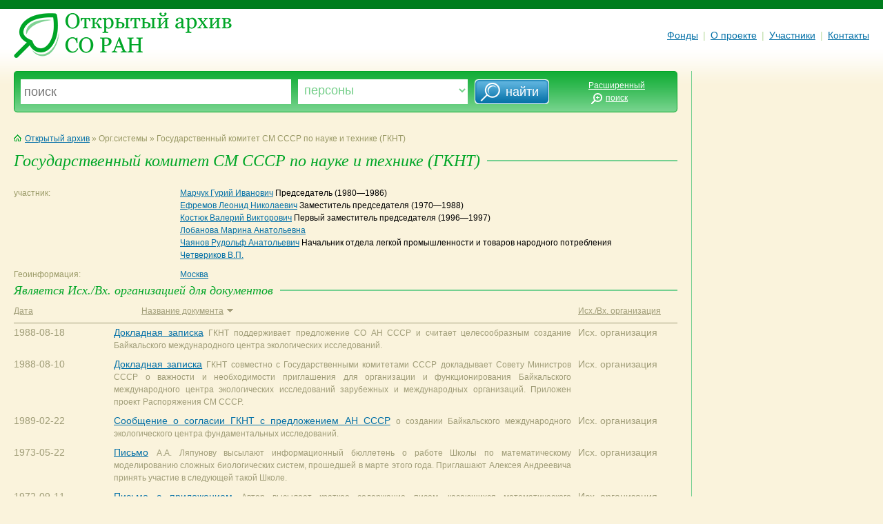

--- FILE ---
content_type: text/html; charset=utf-8
request_url: http://odasib.ru/OpenArchive/Portrait.cshtml?id=Xu_pavl_634993802223476562_1997
body_size: 26768
content:


<!DOCTYPE html>

<html>
    <head>
        <meta charset="utf-8" />
        <title>Открытый архив СО РАН</title>
    	<link rel="stylesheet" type="text/css" href="style/moo.css" />
	<link rel="shortcut icon" href="style/favicon.ico" type="image/x-icon">
    </head>
    <body>
	<div id="site"><div class="pd">
		<table cellpadding="0" cellspacing="0" border="0" width="100%">
            <!--
			<tr>
				<td class="header">
        				&laquo;Открытый архив СО&nbsp;РАН как электронная система накопления, представления и&nbsp;хранения научного наследия&raquo; М-48
				</td>
			</tr>
                -->
			<tr>
				<td class="block-top">
					<a href="Default.cshtml"><img src="img/logo.png" class="logo" alt="Открытый архив СО РАН" /></a>
					<div class="main-menu">
						<a href="Default.cshtml" class="menu-item nov">Фонды</a>
						<span class="menu-sep">|</span>
                        <!--
						<a href="" class="menu-item nov">Персоны</a>
						<span class="menu-sep">|</span>
						<a href="" class="menu-item nov">Организации</a>
						<span class="menu-sep">|</span>
						<a href="" class="menu-item nov">Полезные ссылки</a>
						<span class="menu-sep">|</span>
                            -->
						<a href="About.cshtml" class="menu-item nov">О проекте</a>
						<span class="menu-sep">|</span>
						<a href="Participants.cshtml" class="menu-item nov">Участники</a>
						<span class="menu-sep">|</span>
						<a href="Contacts.cshtml" class="menu-item nov">Контакты</a>
					</div>
				</td>
			</tr>
		</table>		
        
        <!-- В таблице: поисковая панель, основная панель (RenderBody), правая панель -->
		<table cellpadding="0" cellspacing="0" border="0" width="100%">
			<tr valign="top">
				<td class="block-content">
					<div id="wrap">
						<div class="fk-ie">

				        <form method="post" action="Search.cshtml">
							<div class="bsearch-1">
								<div class="bsearch-2">
									<div class="bsearch-3">
					                    <table cellpadding="0" cellspacing="0" border="0" width="100%">
					                    <tr>
					                    <td class="s-input-1">
											<div class="search-form">
												<input name="searchstring" type="text" placeholder="поиск" title="введите текст для поиска" />
											</div>
										
										</td>
										<td class="s-input-2">
											<div class="search-form">
												<select name="searchvariant">
													<option  value="person">Персоны</option>
													<option  value="org-sys">Организации</option>
													<option  value="collection">Коллекции</option>
													<option  value="document">Документы</option>
													<option  value="city">Города</option>
													<option  value="country">Страны</option>
												</select>
											</div>
										
										</td>
										<td>
											<input type="submit" value="&nbsp; &nbsp;&nbsp;  найти" class="search-go" />
										</td>
										<td class="s-input-o">
											<a href="" class="small white">Расширенный<br /><img 
											src="img/search-ext-btn.png" class="ext-btn" alt="" />поиск<img src="img/p.gif" class="ext-btn" alt="" /></a>
										
										</td>
										</tr>
									</table>

									</div>
							      	</div>
							</div>
						</form>
						<br clear="all" />




<p class="grad">
	<a href="Default.cshtml" class="nov"><img src="img/ico-home.gif" class="ico-home" alt="" />Открытый архив</a>
	&raquo;
	Орг.системы
	&raquo;
	Государственный комитет СМ СССР по науке и технике (ГКНТ)
</p>

<div class="heading1"> 
<h1>
    Государственный комитет СМ СССР по науке и технике (ГКНТ) 
    
</h1>
</div>

<p></p>

<table cellpadding="0" cellspacing="0" border="0" width="100%" class="info-person">
	<tr valign="top">
		<td width="25%" class="line-name">участник:</td>
		<td width="75%" class="line-info">
			    <a href='Portrait.cshtml?id=Xu_pavl_634993802223476562_1981'>Марчук Гурий Иванович</a>
                <span>Председатель</span>
                     <span>(1980—1986)</span>
                <br />

			    <a href='Portrait.cshtml?id=Xu2_pavl_638115354386173373_7982'>Ефремов Леонид Николаевич</a>
                <span>Заместитель председателя</span>
                     <span>(1970—1988)</span>
                <br />
			    <a href='Portrait.cshtml?id=Xu2_pavl_638115354386173373_36425'>Костюк Валерий Викторович</a>
                <span>Первый заместитель председателя</span>
                     <span>(1996—1997)</span>
                <br />
			    <a href='Portrait.cshtml?id=Xu1_pavl_635766969644249164_10643'>Лобанова Марина Анатольевна</a>
                <span></span>
                <br />
			    <a href='Portrait.cshtml?id=Xu2_pavl_636941295668285395_29991'>Чаянов Рудольф Анатольевич</a>
                <span>Начальник отдела легкой промышленности и товаров народного потребления</span>
                <br />
			    <a href='Portrait.cshtml?id=Xu2_pavl_636941295668285395_29999'>Четвериков В.П.</a>
                <span></span>
                <br />
 		</td>
	</tr>
    	<tr valign="top">
		<td width="25%" class="line-name">Геоинформация:</td> 
		<td width="75%" class="line-info">
			    <a href='Portrait.cshtml?id=Xu_zoya_634993802406113281_1040'>Москва</a>
                <br />
		</td>
	</tr>
    
</table>   <!-- // Добавлено -->
   <!-- Исправления от Фурсенко
	<tr valign="top">
		<td width="25%" class="line-name">абонент документов:</td>
		<td width="75%" class="line-info">
			    <a href='Portrait.cshtml?id=Xu2_pavl_638115354386173373_38850'>Докладная записка</a>
                <br />
			    <a href='Portrait.cshtml?id=Xu2_pavl_638115354386173373_38871'>Докладная записка</a>
                <br />
			    <a href='Portrait.cshtml?id=Xu2_pavl_638115354386173373_38884'>Сообщение о согласии ГКНТ с предложением АН СССР</a>
                <br />
			    <a href='Portrait.cshtml?id=Xu1_pavl_635766969644249164_10917'>Письмо</a>
                <br />
			    <a href='Portrait.cshtml?id=Xu1_pavl_635766969644249164_10887'>Письмо с приложением</a>
                <br />
			    <a href='Portrait.cshtml?id=Xu2_pavl_636941295668285395_25756'>Письмо из ГКНТ</a>
                <br />
			    <a href='Portrait.cshtml?id=Xu2_pavl_636941295668285395_25683'>Поздравление с избранием в академики</a>
                <br />
			    <a href='Portrait.cshtml?id=Xu1_pavl_635766969644249164_10899'>Решение Бюро Научного Совета ГКНТ СМ СССР и Президиума АН СССР</a>
                <br />
			    <a href='Portrait.cshtml?id=Xu3_pavl_639009630019257651_1484'>Пригласительный билет на торжественное собрание</a>
                <br />
			    <a href='Portrait.cshtml?id=Xu2_pavl_638115354386173373_37787'>Рабочая записка ГКНТ в СМ СССР</a>
                <br />
			    <a href='Portrait.cshtml?id=Xu2_pavl_636941295668285395_32351'>Постановление ГКНТ № 207</a>
                <br />
			    <a href='Portrait.cshtml?id=Xu2_pavl_17952_23893'>Поздравление от Совета ветеранов войны ГКНТ</a>
                <br />
			    <a href='Portrait.cshtml?id=Ko_1060'>Проект постановления &quot;О проекте экологической программы СССР&quot;</a>
                <br />
			    <a href='Portrait.cshtml?id=Xu1_pavl_635766969644249164_10631'>Письмо с приложением</a>
                <br />
			    <a href='Portrait.cshtml?id=Ko_6018'>Рабочая записка АН СССР</a>
                <br />
			    <a href='Portrait.cshtml?id=Ma_1012'>Итоги разработки комплексной программы научно-технического прогресса СССР 1991-2010</a>
                <br />
			    <a href='Portrait.cshtml?id=Ko_1087'>Постановление &quot;Об основных напралениях единой научно-технической политики в области охраны окружающей среды...&quot;</a>
                <br />
			    <a href='Portrait.cshtml?id=Xu2_pavl_638115354386173373_37774'>Стенограмма совещания в ГКНТ </a>
                <br />
			    <a href='Portrait.cshtml?id=K1_3790'>Постановление Президиума СО АН СССР</a>
                <br />
			    <a href='Portrait.cshtml?id=Xu2_pavl_636941295668285395_25737'>Письмо в ГКНТ</a>
                <br />
			    <a href='Portrait.cshtml?id=Xu1_pavl_635513015734375000_15792'>Письмо</a>
                <br />
			    <a href='Portrait.cshtml?id=Ko_3211'>Программа конференции &quot;Теплообмен в парогенераторах&quot;</a>
                <br />
			    <a href='Portrait.cshtml?id=Xu1_pavl_635513015734375000_18560'>Телеграмма</a>
                <br />
		</td>
	</tr>
    -->

<div class="heading3"> 
	<h3>Является Исх./Вх. организацией для документов</h3>
</div>
<table cellpadding="0" cellspacing="0" border="0" width="100%" class="info-docs">
	<tr>
		<th width="15%"><a href="sort">Дата</a></th>
		<th width="70%" class="th-document-name"><a href="sort">Название документа<img src="img/ico-sort-down.gif" alt="" /></a></th>
		<th width="15%"><a href="sort">Исх./Вх. организация</a></th>
	</tr>
        <tr valign="top">
		<td width="15%">1988-08-18</td>
		<td width="70%">
			 <a href='Portrait.cshtml?id=Xu2_pavl_638115354386173373_38850'>Докладная записка</a>
             <span class="small">ГКНТ поддерживает предложение СО АН СССР и считает целесообразным создание Байкальского международного центра экологических исследований.</span>
		</td>
		<td width="15%">Исх. организация</td>
		
	</tr>
        <tr valign="top">
		<td width="15%">1988-08-10</td>
		<td width="70%">
			 <a href='Portrait.cshtml?id=Xu2_pavl_638115354386173373_38871'>Докладная записка</a>
             <span class="small">ГКНТ совместно с Государственными комитетами СССР докладывает Совету Министров СССР о важности и необходимости приглашения для организации и функционирования Байкальского международного центра экологических исследований зарубежных и международных организаций. Приложен проект Распоряжения СМ СССР.</span>
		</td>
		<td width="15%">Исх. организация</td>
		
	</tr>
        <tr valign="top">
		<td width="15%">1989-02-22</td>
		<td width="70%">
			 <a href='Portrait.cshtml?id=Xu2_pavl_638115354386173373_38884'>Сообщение о согласии ГКНТ с предложением АН СССР</a>
             <span class="small">о создании Байкальского международного 
экологического центра фундаментальных исследований.
</span>
		</td>
		<td width="15%">Исх. организация</td>
		
	</tr>
        <tr valign="top">
		<td width="15%">1973-05-22</td>
		<td width="70%">
			 <a href='Portrait.cshtml?id=Xu1_pavl_635766969644249164_10917'>Письмо</a>
             <span class="small">А.А. Ляпунову высылают информационный бюллетень о работе Школы по математическому моделированию сложных биологических систем, прошедшей в марте этого года. Приглашают Алексея Андреевича принять участие в следующей такой Школе.</span>
		</td>
		<td width="15%">Исх. организация</td>
		
	</tr>
        <tr valign="top">
		<td width="15%">1972-09-11</td>
		<td width="70%">
			 <a href='Portrait.cshtml?id=Xu1_pavl_635766969644249164_10887'>Письмо с приложением</a>
             <span class="small">Автор высылает краткое содержание писем, касающихся математического моделирования в программе &quot;Человек и биосфера&quot;.</span>
		</td>
		<td width="15%">Исх. организация</td>
		
	</tr>
        <tr valign="top">
		<td width="15%">1973-04-28</td>
		<td width="70%">
			 <a href='Portrait.cshtml?id=Xu2_pavl_636941295668285395_25756'>Письмо из ГКНТ</a>
             <span class="small">Комитет согласен с предложением СО АН СССР о возложении на Научно-информационный центр по молекулярной спектроскопии статуса общесоюзного и просит предоставить проект плана изданий этого центра на 1974 год.</span>
		</td>
		<td width="15%">Исх. организация</td>
		
	</tr>
        <tr valign="top">
		<td width="15%">1966-07-06</td>
		<td width="70%">
			 <a href='Portrait.cshtml?id=Xu2_pavl_636941295668285395_25683'>Поздравление с избранием в академики</a>
             <span class="small"></span>
		</td>
		<td width="15%">Исх. организация</td>
		
	</tr>
        <tr valign="top">
		<td width="15%">1972-05-26</td>
		<td width="70%">
			 <a href='Portrait.cshtml?id=Xu1_pavl_635766969644249164_10899'>Решение Бюро Научного Совета ГКНТ СМ СССР и Президиума АН СССР</a>
             <span class="small">принятое после обсуждения доклада А.А. Ляпунова &quot;Математическое моделирование и проблемы окружающей человека среды&quot;. (Проект и окончательное решение).</span>
		</td>
		<td width="15%">Исх. организация</td>
		
	</tr>
        <tr valign="top">
		<td width="15%">1989-04-14</td>
		<td width="70%">
			 <a href='Portrait.cshtml?id=Xu3_pavl_639009630019257651_1484'>Пригласительный билет на торжественное собрание</a>
             <span class="small">Собрание посвящается Дню советской науки</span>
		</td>
		<td width="15%">Исх. организация</td>
		
	</tr>
        <tr valign="top">
		<td width="15%">1985-02-04</td>
		<td width="70%">
			 <a href='Portrait.cshtml?id=Xu2_pavl_638115354386173373_37787'>Рабочая записка ГКНТ в СМ СССР</a>
             <span class="small">&quot;О мерах по сохранению природного комплекса в бассейне озера Байкал&quot;.</span>
		</td>
		<td width="15%">Исх. организация</td>
		
	</tr>
        <tr valign="top">
		<td width="15%">1988-06-30</td>
		<td width="70%">
			 <a href='Portrait.cshtml?id=Xu2_pavl_636941295668285395_32351'>Постановление ГКНТ № 207</a>
             <span class="small">Об утверждении Положения о проведении конкурса на разработку концепции (технологии) создания экологически чистых электростанций на твёрдом топливе.</span>
		</td>
		<td width="15%">Исх. организация</td>
		
	</tr>
        <tr valign="top">
		<td width="15%">1981-05-09</td>
		<td width="70%">
			 <a href='Portrait.cshtml?id=Xu2_pavl_17952_23893'>Поздравление от Совета ветеранов войны ГКНТ</a>
             <span class="small"></span>
		</td>
		<td width="15%">Исх. организация</td>
		
	</tr>
        <tr valign="top">
		<td width="15%">1985</td>
		<td width="70%">
			 <a href='Portrait.cshtml?id=Ko_1060'>Проект постановления &quot;О проекте экологической программы СССР&quot;</a>
             <span class="small"></span>
		</td>
		<td width="15%">Исх. организация</td>
		
	</tr>
        <tr valign="top">
		<td width="15%">1971</td>
		<td width="70%">
			 <a href='Portrait.cshtml?id=Xu1_pavl_635766969644249164_10631'>Письмо с приложением</a>
             <span class="small">Автор посылает А.А. Ляпунову материалы, касающиеся секции математического моделирования, а также ответы на письма о программе &quot;Человек и биосфера&quot;.</span>
		</td>
		<td width="15%">Исх. организация</td>
		
	</tr>
        <tr valign="top">
		<td width="15%">1989-11-89</td>
		<td width="70%">
			 <a href='Portrait.cshtml?id=Ko_6018'>Рабочая записка АН СССР</a>
             <span class="small">О выделении средств на комплексные исследования Байкала по экологической программе. Приложена записка директора Лимнологического института М.А. Грачёва и ориентировочная расшифровка расходов, связанных с этими исследованиями в 1990 году.</span>
		</td>
		<td width="15%">Вх. организация</td>
		
	</tr>
        <tr valign="top">
		<td width="15%">1990 (прибл.)</td>
		<td width="70%">
			 <a href='Portrait.cshtml?id=Ma_1012'>Итоги разработки комплексной программы научно-технического прогресса СССР 1991-2010</a>
             <span class="small"></span>
		</td>
		<td width="15%">Исх. организация</td>
		
	</tr>
        <tr valign="top">
		<td width="15%">1984-07-26</td>
		<td width="70%">
			 <a href='Portrait.cshtml?id=Ko_1087'>Постановление &quot;Об основных напралениях единой научно-технической политики в области охраны окружающей среды...&quot;</a>
             <span class="small"></span>
		</td>
		<td width="15%">Исх. организация</td>
		
	</tr>
        <tr valign="top">
		<td width="15%">1985-02-04</td>
		<td width="70%">
			 <a href='Portrait.cshtml?id=Xu2_pavl_638115354386173373_37774'>Стенограмма совещания в ГКНТ </a>
             <span class="small">о мерах по сохранению природного комплекса в бассейне озера Байкал.</span>
		</td>
		<td width="15%">Исх. организация</td>
		
	</tr>
        <tr valign="top">
		<td width="15%">1983-06-10</td>
		<td width="70%">
			 <a href='Portrait.cshtml?id=K1_3790'>Постановление Президиума СО АН СССР</a>
             <span class="small">&quot;О предложениях СО АН СССР по рациональному использованию и охране природных ресурсов озера Байкал и его бассейна&quot;. Приложено сопроводительное письмо в ГКНТ.</span>
		</td>
		<td width="15%">Вх. организация</td>
		
	</tr>
        <tr valign="top">
		<td width="15%">1972-11-28</td>
		<td width="70%">
			 <a href='Portrait.cshtml?id=Xu2_pavl_636941295668285395_25737'>Письмо в ГКНТ</a>
             <span class="small">М.А. Лаврентьев сообщает о создании Научно-информационного центра по молекулярной спектроскопии в Новосибирском институте органической химии СО АН СССР и просит рассмотреть вопрос о предоставлении этому центру статуса общесоюзного.</span>
		</td>
		<td width="15%">Вх. организация</td>
		
	</tr>
        <tr valign="top">
		<td width="15%">1972-05</td>
		<td width="70%">
			 <a href='Portrait.cshtml?id=Xu1_pavl_635513015734375000_15792'>Письмо</a>
             <span class="small">ГКНТ посылает А.А. Ляпунову материалы по программе ЮНЕСКО &quot;Человек и биосфера&quot; и просит ознакомить с ними всех заинтересованных лиц и прислать свои предложения.</span>
		</td>
		<td width="15%">Исх. организация</td>
		
	</tr>
        <tr valign="top">
		<td width="15%">1988-06</td>
		<td width="70%">
			 <a href='Portrait.cshtml?id=Ko_3211'>Программа конференции &quot;Теплообмен в парогенераторах&quot;</a>
             <span class="small"></span>
		</td>
		<td width="15%">Исх. организация</td>
		
	</tr>
        <tr valign="top">
		<td width="15%">1971 (прибл.)</td>
		<td width="70%">
			 <a href='Portrait.cshtml?id=Xu1_pavl_635513015734375000_18560'>Телеграмма</a>
             <span class="small">Сообщается дата и время заседания, на котором должен быть заслушан доклад А.А. Ляпунова.</span>
		</td>
		<td width="15%">Исх. организация</td>
		
	</tr>
 </table>
    


    
<br />							
<div class="heading3"> 
	<h3>Отражена в документах</h3>
</div>
<table cellpadding="0" cellspacing="0" border="0" width="100%" class="info-docs">
	<tr>
		<th><a href="sort">Дата</a></th>
		<th class="th-document-name"><a href="sort">Название документа<img src="img/ico-sort-down.gif" alt="" /></a></th>
		
	</tr>

        <tr valign="top">
		<td>2000</td>
		<td width="75%">
			 <a href='Portrait.cshtml?id=Xu2_pavl_17952_24875'>Здание ГКНТ на ул. Горького в Москве</a>
             <span class="small">Размер фотографии: 150 х 100 мм.</span>
		
		</td>
		
		
	</tr>
        <tr valign="top">
		<td>1987-12-02</td>
		<td width="75%">
			 <a href='Portrait.cshtml?id=Xu2_pavl_636941295668285395_29796'>Письмо</a>
             <span class="small">Просьба принять участие в формировании двух десятков самых приоритетных программ научно-технического прогресса.</span>
		
		</td>
		
		
	</tr>
        <tr valign="top">
		<td>1972-12-02</td>
		<td width="75%">
			 <a href='Portrait.cshtml?id=Xu2_pavl_636941295668285395_29774'>Письмо</a>
             <span class="small">Г.И. Марчук считает интересным предложение по организации групп для подготовки КПНТП (Комплексная программа научно-технического прогресса) и предлагает подготовить соответствующий документ.</span>
		
		</td>
		
		
	</tr>
        <tr valign="top">
		<td>1990-09-06</td>
		<td width="75%">
			 <a href='Portrait.cshtml?id=Xu2_pavl_17952_23087'>Письмо Председателя ГКНТ Президенту АН СССР</a>
             <span class="small">Автор излагает свою точку зрения на программу перехода к рынку, представленную группой С.С. Шаталина.</span>
		
		</td>
		
		
	</tr>

</table>
<!-- </table> Убрано -->


                            

                       	<br clear="all" />

							

						
						</div>
					</div>
				</td>

				<td class="sep-content"><img src="img/p.gif" width="40" height="1" alt="" /></td>
				<td class="block-right">



				</td>
			</tr>
		</table>

		<table cellpadding="0" cellspacing="0" border="0" width="100%">
			<tr valign="top">
				<td class="block-content">
					<div class="line-bottom"> </div>

					<a href="#"><img src="img/up_arrow.png" border="0" align="left" /></a>
				

				        <div class="copyright">
						&copy; 2013-2014 Институт Систем Информатики <br />
						им. А.П. Ершова СО РАН<br />
						<a href="mailto:oda@iis.nsk.su?subject=Open Digital Archive"><img src="img/ico-mail.gif" class="ico-mail" alt="Написать письмо" />Написать письмо</a>
				        </div>

					<div class="main-menu">
						<a href="Default.cshtml" class="menu-item nov">Фонды</a>
						<span class="menu-sep">|</span>
						<a href="About.cshtml" class="menu-item nov">О проекте</a>
						<span class="menu-sep">|</span>
						<a href="Participants.cshtml" class="menu-item nov">Участники</a>
						<span class="menu-sep">|</span>
						<a href="Contacts.cshtml" class="menu-item nov">Контакты</a>
					</div>
				</td>
			</tr>
		</table>
        </div></div>
    </body>
</html>


--- FILE ---
content_type: text/css
request_url: http://odasib.ru/OpenArchive/style/moo.css
body_size: 10625
content:
body 
	{
	width: 100%;
	margin: 0px;
	padding: 0px;
	background: #faf3dc url('../img/back.png') top left repeat-x;
	font-family: arial, sans-serif; font-size: 14px;
	}
a
	{ color: #0370a7; }
a:active, a:hover
	{ color: #1ca0e3; }
a:visited
	{ color: #6003a7; }
p
	{ line-height: 1.4em; }
#site
	{
	min-width: 1000px;
	max-width:1400px;
	//width: expression(document.body.clientWidth > 1400? "1400px" : "auto" );
	//width: expression( document.body.clientWidth < 991 ? "990px" : "auto" ); 

	}
#site div.pd
	{ padding: 0px 20px; text-align: left; }
#wrap
	{
	width: 25%;
	}

.fk-ie
	{ width:400%; //margin-right:-400%; position: relative; }

.sep-content
	{ background: url('../img/back-v.png') top center repeat-y; }

.header
	{ height: 21px; text-align: left; color: #e9fedf; font-size: 11px; line-height: 21px; text-align: left; }
.block-top
	{ height: 103px; vertical-align: center; }
.block-content
	{ width: 80%; text-align: justify; left; }
.block-right
	{ width: 20%; }
.logo
	{ border: none; width: 316px; height: 66px; float: left; }
.main-menu
	{ float: right; height: 40px; margin-top: 13px; }

.menu-item
	{ display: block; float: left; line-height: 40px; }
.menu-sep
	{ display: block; float: left; height: 40px; line-height: 40px; color: #badba2; padding: 0px 0.5em;}
.selected
	{ background: url('../img/arrow-menu.png') bottom center no-repeat;  }

a.nov, a.nov:visited
	{ color: #0370a7; }
a.nov:hover, a.nov:active
	{ color: #1ca0e3; }
a.selected, a.selected:visited
	{ color: #00a627; }
a.selected:hover, a.selected:active
	{ color: #17cb41; }
a.white, a.white:visited
	{ color: #fff; }
a.white:hover, a.white:active
	{ color: #ff0; }
a.dotlink, a.dotlink:visited
	{ text-decoration: none; background: #faf3dc url('../img/line-dotted-link.gif') bottom left repeat-x;}
a.dotlink:hover, a.dotlink:active
	{ background-image: none; }

.grad
	{ margin: 0px; padding: 0px 0px 1em 0px; font-size: 12px; color: #999966; }


.s-input-1
	{ width: 50%; height: 40px; padding: 10px;}
.s-input-1 h1
	{ font-size: 24px; font-weight: normal; color: #ffffff; padding: 0px; margin: 0px; }
.s-input-2
	{ width: 30%; }
.s-input-o
	{ width:20%; text-align: center; }
.s-input-1 h1
	{ color: #ffffff; text-shadow: #00a627 0px 1px; position: relative; z-index: 2; }

.s-input-1 h1 span
	{ position: absolute; left: 0px; top: 1px; color: #00a627; text-decoration: none; z-index: -1; }

.bsearch-1
	{ width: 100%; height: 60px; background: #18af3b url('../img/search-ext-back-c.png') top left repeat-x; margin-bottom: 1em; }
.bsearch-2
	{ width: 100%; height: 60px; background: url('../img/search-ext-back-l.png') top left no-repeat; }
.bsearch-3
	{ width: 100%; height: 60px; background: url('../img/search-ext-back-r.png') top right no-repeat; }
.bsearch2-1
	{ width: 100%; height: 60px; background: #18af3b url('../img/search-ext2-back-c.png') top left repeat-x; margin-bottom: 1em; }
.bsearch2-2
	{ width: 100%; height: 60px; background: url('../img/search-ext2-back-l.png') top left no-repeat; }
.bsearch2-3
	{ width: 100%; height: 60px; background: url('../img/search-ext2-back-r.png') top right no-repeat; }
.search-form
	{ width: 100%; height: 36px; background: #fff; position: relative; }
.search-form input
	{ font-family: arial, sans-serif; font-weight: normal; 
	background: none; height: 36px; width: 100%; border: none; margin: 0; padding: 0px 5px; color: #73ce88; font-size: 18px; line-height: 36px; }
.search-form select
	{ font-family: arial, sans-serif; font-weight: normal; position: relative;
	background: none; width: 100%; border: none; margin: 0; padding: 5px; color: #73ce88; font-size: 18px; text-transform: lowercase; //margin-top: 5px; }
.search-go
	{ width: 108px; height: 36px; background: #3394c4 url('../img/search-btn.png'); font-family: arial, sans-serif; font-weight: normal; 
	border: none; margin: 0px 10px; color: #fff; font-size: 18px; }
.ext-text
	{ font-size: 14px; font-family: arial, sans-serif; background: #fff; color: #000; border: none; border-top: 1px solid #9f9c77; border-bottom: 1px solid #e2dd9f; width: 100%; font-size: 14px; padding: 5px 0px; }

.go-ext
	{ width: 80%; text-align: center; }
.search-go-ext
	{ width: 200px; height: 36px; background: #3394c4 url('../img/search-btn-go-ext.png'); font-family: arial, sans-serif; font-weight: normal; 
	border: none; margin: 0px 10px; color: #fff; font-size: 18px; }

.block-25
	{ width: 25%; height: auto; float: left; min-height: 205px; //height: expression( this.scrollHeight < 206 ? "205px" : "auto" );}
.block-25 span
	{ display: block; padding-right: 20px; }
.block-25-r
	{ width: 100%; height: auto; float: left; height: auto; margin-bottom: 2em; }
.block-25-r span
	{ display: block; padding-right: 20px; }
.block-50
	{ width: 50%; height: auto; float: left; }


.small
	{  text-align: left; font-size: 12px; line-height: 18px; }

.norma
	{  text-align: left; font-size: 14px; line-height: 18px; }



.line-green
	{ width: auto; height: 1px; background: url('../img/line.gif') center center repeat-x; margin-bottom: 1.5em; }
.heading2, .heading1
	{ width: auto; height: 24px; background: url('../img/line.gif') center center repeat-x; margin-bottom: 1.5em; }
.heading2 h2, .heading1 h1
	{ display: block; font-family: georgia, serif; font-weight: normal; background: #faf3dc; font-style: italic; font-size: 24px; line-height: 24px; color: #00a627; margin: 0px; padding: 0px; float: left; padding-right: 10px; }
.heading3
	{ width: auto; height: 18px; background: url('../img/line.gif') center center repeat-x; margin-bottom: 0.5em; }
.heading3 h3
	{ display: block; font-family: georgia, serif; font-weight: normal; background: #faf3dc; font-style: italic; font-size: 18px; line-height: 18px; color: #00a627; margin: 0px; padding: 0px; float: left; padding-right: 10px; }
h2, h3
	{ display: block; font-family: georgia, serif; font-weight: normal; font-style: italic; font-size: 18px; line-height: 36px; color: #00a627; }
h1
	{ font-family: georgia, serif; font-size: 24px; color: #333300; font-weight: normal; padding-bottom: 0.5em; }	
.close-info
	{ width: auto; height: 18px; background: url('../img/line-thin.gif') center center repeat-x; margin-bottom: 1.5em; }
.ext-info
	{ width: auto; height: 18px; background: url('../img/line-ext-info.gif') center center repeat-x; margin-bottom: 0.5em; }
.ext-info h3
	{ display: block; font-family: georgia, serif; font-weight: normal; background: #faf3dc; font-style: italic; font-size: 18px; line-height: 18px; 
	color: #c5c080; margin: 0px; padding: 0px; float: left; padding-right: 10px; }


.drop-cap
	{ font-weight: normal; font-size: 48px; line-height: 48px; color: #ffffff; background: #39bc58; display: block; float: left; margin: 0px 5px 0px 0px; padding: 0px 2px; }

.ico-home
	{ border: none; margin: 0px 5px 0px 0px; width: 11px; height:10px; }
.ico-arrow
	{ border: none; margin: 0px 5px; width: 9px; height: 9px; }
.ico-mail
	{ border: none; width: 13px; height: 9px; margin: 0px 5px 0px 0px; }
ul.links
	{ color: #0370a7; list-style: square; margin: 0px; padding: 1em 20px 2em 1.2em; font-size: 12px; }
li
	{ margin-bottom: 1em; }
ul.also
	{ color: #0370a7; list-style-image: url('../img/arrow.png'); margin: 0px; padding: 0em 20px 1em 2em; }
ul.staff
	{ color: #74d091; list-style: square; margin: 0px; padding: 0.5em 20px 1em 2em; }
ul.staff li span
	{ color: #000000; }
ul.coll-tree
	{ color: #0370a7; list-style-image: url('../img/icon-folder.png'); margin: 0px; padding: 0.5em 20px 1em 4em; }
ul.coll-tree li
	{ margin-top: 10px; //padding-left: 30px; }
ol li
	{ margin-bottom: 0px; line-height: 18px; }
                                 
.line-bottom
	{ width: 100%; height: 5px; background: url('../img/line-bottom.gif') top left repeat-x; margin-top: 30px; margin-bottom: 10px; }
.m0
	{ margin: 0px; }
.copyright
	{ float: left; font-size: 11px; margin-left: 20px; line-height: 16px; }

.fund-face
	{ width: 120px; height: 130px; border: none; }
.line-face
	{ 120px; height: 4px; border: none; margin-bottom: 5px; }
.ext-btn
	{ margin-right: 5px; margin-bottom: -5px; border: none; width: 16px; height:16px; }
.search-sort-selected
	{ padding: 5px; background: #999966; color: #fff; text-decoration: none; }
.search-sort-selected:hover
	{ color: #fff; }
/*====��������� �������������� �������=====  text-indent: 20px;  */
table.info-person tr td.line-name 
	{ color: #999966; font-size: 12px; line-height: 18px; padding: 5px 0px; }
table.info-person tr td.line-info
	{ text-align: justify; color: #000000; font-size: 12px; line-height: 18px; padding: 5px 0px; }
table.info-document tr td.line-name 
	{ text-align: left; color: #999966; font-size: 14px; line-height: 20px; padding: 5px 0px; }
table.info-document tr td.line-info
	{ text-align: justify; color: #000000; font-size: 14px; line-height: 20px; padding: 5px 0px; }
table.info-search-ext tr td.line-name 
	{ color: #999966; font-size: 14px; line-height: 14px; padding: 5px 5px; }
table.info-search-ext tr td.line-info
	{ color: #000000; font-size: 14px; line-height: 20px; padding: 5px 0px; }
.not-checked, input.not-checked
	{ color: #c5c080; }
.page-short-info
	{ color: #999966; font-size: 12px; line-height: 18px; }
table.info-docs
	{ color: #9f9c77; border-bottom: 1px solid #9f9c77; }
table.info-docs tr th
	{ padding: 5px 0px 10px 0px; border-bottom: 1px solid #9f9c77; text-align: left; }
table.info-docs tr th a, table.info-docs tr th a:visited
	{ color: #9f9c77; font-size: 12px; font-weight: normal; }
table.info-docs tr th a:hover
	{ color: #000; }
table.info-docs tr th a img
	{ margin: 2px 5px; border: none; width: 9px; height: 5px; }
table.info-docs tr td
	{ padding: 5px 10px 5px 0px; }
table.info-docs tr th.th-document-name
	{ padding-left: 40px;}
.doc-show-small
	{ padding: 10px 0px; background: url('../img/back-doc.png') top left repeat-x; }
/*====������������ �������� height: 100px; =====*/

.show-small
	{ float: left; text-align: center; font-size: 12px; width: 126px; height: 154px; }
.icon-doc
	{ margin: 0px 10px; border: none; width: 20px; height: 28px; float: left; }
.icon-folder-big
	{ border: none; width: 58px; height: 32px; margin-right: 10px; margin-bottom: 10px; float: left; }
.pages
	{ color: #9f9c77; line-height: 3em; }
.pages span
	{ padding: 2px 5px; border: 1px solid #9f9c77; }
.fund-descr-pic
	{ float: left; margin: 0px; padding: 0px; }
.fund-descr
	{ display: block; margin-left: 140px; }